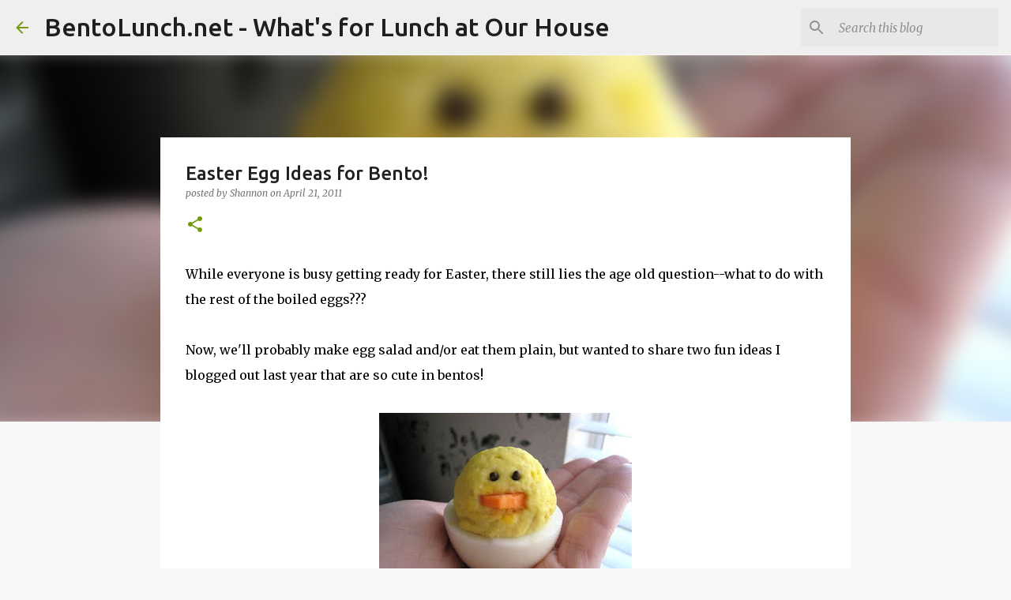

--- FILE ---
content_type: text/html; charset=utf-8
request_url: https://www.google.com/recaptcha/api2/aframe
body_size: 268
content:
<!DOCTYPE HTML><html><head><meta http-equiv="content-type" content="text/html; charset=UTF-8"></head><body><script nonce="_1MF8Bqu7O1eWXPfhJkoiw">/** Anti-fraud and anti-abuse applications only. See google.com/recaptcha */ try{var clients={'sodar':'https://pagead2.googlesyndication.com/pagead/sodar?'};window.addEventListener("message",function(a){try{if(a.source===window.parent){var b=JSON.parse(a.data);var c=clients[b['id']];if(c){var d=document.createElement('img');d.src=c+b['params']+'&rc='+(localStorage.getItem("rc::a")?sessionStorage.getItem("rc::b"):"");window.document.body.appendChild(d);sessionStorage.setItem("rc::e",parseInt(sessionStorage.getItem("rc::e")||0)+1);localStorage.setItem("rc::h",'1768542285330');}}}catch(b){}});window.parent.postMessage("_grecaptcha_ready", "*");}catch(b){}</script></body></html>